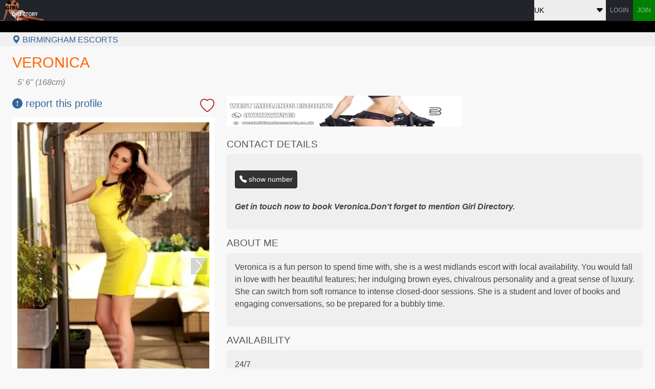

--- FILE ---
content_type: text/html; charset=UTF-8
request_url: https://www.girl-directory.com/escort/veronica-1500
body_size: 5794
content:
<!DOCTYPE HTML>
<html lang="en">
   <head><!-- Google tag (gtag.js) -->
  <script defer src="https://www.googletagmanager.com/gtag/js?id=G-W5KGP83Y3D"></script>
  <script defer src="/assets/js/ga.js"></script>

        <meta charset="utf-8"/>
        <meta name="viewport" content="width=device-width, initial-scale=1">
        <title>Birmingham Escort Veronica from West Midlands Escorts</title>
        <meta name="description" content="Birmingham Escort Veronica from West Midlands Escorts - Booking details, description and photos.">
        <meta name="author" content="Girl Directory">
        <meta name="RATING" content="RTA-5042-1996-1400-1577-RTA" />
        <link rel="canonical" href="https://www.girl-directory.com/escort/veronica-1500"/>
        
        <link rel="preload" integrity="sha384-rbsA2VBKQhggwzxH7pPCaAqO46MgnOM80zW1RWuH61DGLwZJEdK2Kadq2F9CUG65" crossorigin="anonymous" href="https://cdn.jsdelivr.net/npm/bootstrap@5.2.3/dist/css/bootstrap.min.css" as="style" onload="this.onload=null;this.rel='stylesheet'">
        <noscript>
          <link rel="stylesheet" integrity="sha384-rbsA2VBKQhggwzxH7pPCaAqO46MgnOM80zW1RWuH61DGLwZJEdK2Kadq2F9CUG65" crossorigin="anonymous" href="https://cdn.jsdelivr.net/npm/bootstrap@5.2.3/dist/css/bootstrap.min.css">
      </noscript>
        <!--<link href="https://cdn.jsdelivr.net/npm/bootstrap@5.2.3/dist/css/bootstrap.min.css" rel="stylesheet" integrity="sha384-rbsA2VBKQhggwzxH7pPCaAqO46MgnOM80zW1RWuH61DGLwZJEdK2Kadq2F9CUG65" crossorigin="anonymous">-->
        <link href="/assets/css/main.min.css" rel="stylesheet">
    </head>
  <div class="wrapper">
    <header class="page-header">
      <nav class="navbar navbar-expand navbar-dark  bg-dark">
            
        <a class="navbar-brand" href="/">
            <picture>
                <source srcset="/assets/images/top-girl.webp" type="image/webp">
                <source srcset="/assets/images/top-girl.png" type="image/png"> 
                <img src="/assets/images/top-girl.png" class="float-left" alt="Female Escorts - Girl Directory" width="88" height="40">
            </picture>
        </a>
        <!--<button class="navbar-toggler" type="button" data-bs-toggle="collapse" data-bs-target="#navbarCollapse" aria-controls="navbarCollapse" aria-expanded="false" aria-label="Toggle navigation">
          <span class="navbar-toggler-icon"></span>
        </button>-->
        <div class="navbar-collapse" id="navbarCollapse">
          <ul class="navbar-nav ms-auto">
                                 <li  class="nav-item dropguide" style="text-align:center;">
              <select id="newUrl" class="topdrop" style="text-align:center;" onchange="changeUrl();">
                <optgroup label="U.K."><option value="" selected="selected">UK</option><option value="/london-escorts">London</option><option value="/uk-south-escorts">South East</option><option value="/uk-west-escorts">S.West/Wales</option><option value="/uk-east-anglia-escorts">East Anglia</option><option value="/uk-midlands-escorts">Midlands</option><option value="/uk-northwest-escorts">North West</option><option value="/uk-northeast-escorts">North East</option><option value="/uk-yorks-escorts">Yorkshire</option><option value="/uk-scotland-escorts">Scotland</option></optgroup><optgroup label="Europe"><option value="/austria-escorts">Austria</option><option value="/belgium-escorts">Belgium</option><option value="/bulgaria-escorts">Bulgaria</option><option value="/denmark-escorts">Denmark</option><option value="/france-escorts">France</option><option value="/germany-escorts">Germany</option><option value="/greece-escorts">Greece</option><option value="/ireland-escorts">Ireland</option><option value="/italy-escorts">Italy</option><option value="/latvia-escorts">Latvia</option><option value="/lithuania-escorts">Lithuania</option><option value="/netherlands-escorts">Netherlands</option><option value="/norway-escorts">Norway</option><option value="/poland-escorts">Poland</option><option value="/portugal-escorts">Portugal</option><option value="/spain-escorts">Spain</option><option value="/sweden-escorts">Sweden</option><option value="/switzerland-escorts">Switzerland</option></optgroup><optgroup label="U.S."><option value="/las-vegas-escorts">Las Vegas</option><option value="/new-york-escorts">New York</option><option value="/dallas-escorts">Dallas</option><option value="/boston-escorts">Boston</option><option value="/chicago-escorts">Chicago</option><option value="/los-angeles-escorts">Los Angeles</option><option value="/miami-escorts">Miami</option><option value="/denver-escorts">Denver</option><option value="/seattle-escorts">Seattle</option><option value="/atlanta-escorts">Atlanta</option><option value="/houston-escorts">Houston</option><option value="/san-francisco-escorts">San Francisco</option><option value="/washington-escorts">Washington D.C.</option><option value="/tampa-escorts">Tampa</option><option value="/new-jersey-escorts">New Jersey</option><option value="/orlando-escorts">Orlando</option><option value="/san-diego-escorts">San Diego</option><option value="/arizona-escorts">Arizona</option><option value="/sacramento-escorts">Sacramento</option><option value="/us-other-escorts">Rest of U.S.</option></optgroup><optgroup label="Canada"><option value="/toronto-escorts">Toronto</option><option value="/montreal-escorts">Montreal</option><option value="/edmonton-escorts">Edmonton</option><option value="/ottawa-escorts">Ottawa</option><option value="/vancouver-escorts">Vancouver</option><option value="/calgary-escorts">Calgary</option><option value="/canada-other-escorts">Rest of Canada</option></optgroup><optgroup label="Rest of World"><option value="/australia-escorts">Australia</option><option value="/caribbean-escorts">Caribbean</option><option value="/hong-kong-escorts">Hong Kong</option><option value="/israel-escorts">Israel</option><option value="/japan-escorts">Japan</option><option value="/malaysia-escorts">Malaysia</option><option value="/new-zealand-escorts">New Zealand</option><option value="/russia-escorts">Russia</option><option value="/singapore-escorts">Singapore</option><option value="/south-africa-escorts">South Africa</option><option value="/thailand-escorts">Thailand</option><option value="/turkey-escorts">Turkey</option></optgroup>              </select>
            </li>
                                
           <li class="nav-item align-middle">
              <a class="nav-link" href="/sign-in">LOGIN</a>
            </li>
            <li class="nav-item green-link">
              <a class="nav-link" href="/register">JOIN</a>
            </li>
                     </ul>
        </div>
      </nav>
     <div class="sponsors">&nbsp;</div>
      <div class="bread container-fluid ps-4">
        <div class="profile-bread"><a class="breadlink" href="/birmingham-escorts"><i class="bi bi-geo-alt-fill"></i> Birmingham Escorts</a>
    	</div>      </div>
    </header>
    <main class="page-body">
      <div class="container-fluid">
                                <div class="container-fluid justify-content-center pb-4">
		 
  <h1 class="mb-0 mt-3 orange">Veronica    </h1>
    <p class="fst-italic mb-1 fs-6 sub-profile">5' 6&quot; (168cm)</p>
 
  <div class="row">
  	<div class="col-xs-8 col-sm-6 col-md-4 col-12 ">
    	<div class="row">
     		<div class="col-10 fs-5">
     	     			
     			<a href="#" data-bs-toggle="modal" data-bs-target="#login"><i class="bi bi-exclamation-circle-fill"></i> report this profile</a>
     		     	     		</div>
    		<div class="col-2 fs-3">
     	     			<a href="#" data-bs-toggle="modal" data-bs-target="#login" class="favourite float-end" title="add favourite"><i class="bi bi-heart"></i></a>
     	     		</div>

    	</div>
    	<div id="carouselExampleControls" class="carousel slide carousel-fade" data-bs-interval="false">
		 				 						<div class="carousel-inner">
							    	<div class="carousel-item active">
		    		<picture>
                    <source class="d-block w-100" srcset="/uploads/main/webp/1500-1700822041.webp" type="image/webp">
                    <img class="d-block w-100"  src="/uploads/main/1500-1700822041.jpg" alt="Veronica photo">
            </picture>
		    		
		    	</div>
									<div class="carousel-item">
						<picture>
                <source class="img-fluid" srcset="/uploads/extra/1500/1500-1700822044.webp" type="image/webp">
                 <img class="d-block w-100" src="/uploads/extra/1500/1500-1700822044.jpg" alt="Veronica photo 0">
             </picture>
					</div> 
										<div class="carousel-item">
						<picture>
                <source class="img-fluid" srcset="/uploads/extra/1500/1500-1700822043.webp" type="image/webp">
                 <img class="d-block w-100" src="/uploads/extra/1500/1500-1700822043.jpg" alt="Veronica photo 1">
             </picture>
					</div> 
										<div class="carousel-item">
						<picture>
                <source class="img-fluid" srcset="/uploads/extra/1500/1500-1700822045.webp" type="image/webp">
                 <img class="d-block w-100" src="/uploads/extra/1500/1500-1700822045.jpg" alt="Veronica photo 2">
             </picture>
					</div> 
									</div>
				<button class="carousel-control-prev" type="button" data-bs-target="#carouselExampleControls" data-bs-slide="prev">
				    <span class="carousel-control-prev-icon" aria-hidden="true"></span>
				    <span class="visually-hidden">Previous</span>
				</button>
				<button class="carousel-control-next" type="button" data-bs-target="#carouselExampleControls" data-bs-slide="next">
				    <span class="carousel-control-next-icon" aria-hidden="true"></span>
				    <span class="visually-hidden">Next</span>
				</button>
							</div>
			 <p class="sub-profile"></p>
		</div>
   	<div class="col-xs-4 col-sm-6 col-md-8 col-12 center clearfix">
					<a href="/escort-agency/westmidlandsescorts">
				<img class="d-block  mb-4 img-fluid" src="/uploads/agency/329-1700822130.jpg" alt="West Midlands Escorts">
			</a>
				         <!--<h4>Intro</h4>
         	<div class="card">
         		<div class="card-body"><p class="fst-italic mb-1 fs-6 sub-profile">5' 6&quot; (168cm)</p>
         			<div class="mb-3"></div>
         	</div>
         </div>-->
      <h4>Contact Details</h4>
  		<div class="card">
    		<div class="card-body mt-3 mb-0">
    		<p>
    		    			<span class="btn btn-dark phone_click reveal" id="show_phone"><i class="bi bi-telephone-fill"></i> show number</span>
					<a href="tel:+447787227513"><span class="phone_reveal" style="display: none;">+44 07787227513</span></a> &nbsp; &nbsp;
								
				              </p>
                	<p class="fw-bold fst-italic mt-4">Get in touch now to book  Veronica.Don't forget to mention Girl Directory.</p>
       	</div>
    	</div>
  		<h4>About Me</h4>
    	<div class="card">
      	<div class="card-body">
      		<div class="mb-3">
      			Veronica is a fun person to spend time with, she is a west midlands escort with local availability. You would fall in love with her beautiful features; her indulging brown eyes, chivalrous personality and a great sense of luxury. She can switch from soft romance to intense closed-door sessions. She is a student and lover of books and engaging conversations, so be prepared for a bubbly time. <br />
      		</div>
      	</div>
    	</div>
    	<h4>Availability</h4>
    	<div class="card">
      	<div class="card-body">
      		<div class="mb-0">
      			<p>24/7</p>      			<p class="mb-0">      				<i class="bi bi-car-front"></i> Outcall      			</p>
      		</div>
      	</div>
    	</div>
  		
  		<div class="comments_container">
    		<a id="newsfeed"></a>
				<h4 class="newsfeed">Newsfeed <i class="bi bi-chat-left-text align-middle fs-3 me-3"></i></h4>
				<div id="text_warn"></div>
				<div id="newsfeed-form">
				
					
				<div class="card">
					<div class="card-body">No news at the moment <i class="bi bi-emoji-frown"></i></div>
				</div>
											
			</div>
		</div>
	</div>
</div>
			<div class="clearfix mb-4">	
      <h4 class="mt-2">Other Profiles <i class="bi bi-people"></i></h4>
            <div class="col-sm-2 col-md-1 col-3 float-start">
        <a href="/escort/naomi-1502">
          <picture>
            <source srcset="/uploads/thumb/webp/1502-1700822041.webp" type="image/webp">
            <img class="img-fluid w-100 d-block crop-h120"  src="/uploads/thumb/1502-1700822041.jpg" alt="Naomi">
          </picture>
        </a>
      </div>
            <div class="col-sm-2 col-md-1 col-3 float-start">
        <a href="/escort/bella-1501">
          <picture>
            <source srcset="/uploads/thumb/webp/1501-1700822041.webp" type="image/webp">
            <img class="img-fluid w-100 d-block crop-h120"  src="/uploads/thumb/1501-1700822041.jpg" alt="Bella">
          </picture>
        </a>
      </div>
            <div class="col-sm-2 col-md-1 col-3 float-start">
        <a href="/escort/anya-1499">
          <picture>
            <source srcset="/uploads/thumb/webp/1499-1700822041.webp" type="image/webp">
            <img class="img-fluid w-100 d-block crop-h120"  src="/uploads/thumb/1499-1700822041.jpg" alt="Anya">
          </picture>
        </a>
      </div>
            <div class="col-sm-2 col-md-1 col-3 float-start">
        <a href="/escort/lenna-1498">
          <picture>
            <source srcset="/uploads/thumb/webp/1498-1700822041.webp" type="image/webp">
            <img class="img-fluid w-100 d-block crop-h120"  src="/uploads/thumb/1498-1700822041.jpg" alt="Lenna">
          </picture>
        </a>
      </div>
            <div class="col-sm-2 col-md-1 col-3 float-start">
        <a href="/escort/carla-1497">
          <picture>
            <source srcset="/uploads/thumb/webp/1497-1700822041.webp" type="image/webp">
            <img class="img-fluid w-100 d-block crop-h120"  src="/uploads/thumb/1497-1700822041.jpg" alt="Carla">
          </picture>
        </a>
      </div>
            <div class="col-sm-2 col-md-1 col-3 float-start">
        <a href="/escort/alice-1496">
          <picture>
            <source srcset="/uploads/thumb/webp/1496-1700822041.webp" type="image/webp">
            <img class="img-fluid w-100 d-block crop-h120"  src="/uploads/thumb/1496-1700822041.jpg" alt="Alice">
          </picture>
        </a>
      </div>
            <div class="col-sm-2 col-md-1 col-3 float-start">
        <a href="/escort/rosie-1495">
          <picture>
            <source srcset="/uploads/thumb/webp/1495-1700822041.webp" type="image/webp">
            <img class="img-fluid w-100 d-block crop-h120"  src="/uploads/thumb/1495-1700822041.jpg" alt="Rosie">
          </picture>
        </a>
      </div>
            <div class="col-sm-2 col-md-1 col-3 float-start">
        <a href="/escort/cecilia-1494">
          <picture>
            <source srcset="/uploads/thumb/webp/1494-1700822041.webp" type="image/webp">
            <img class="img-fluid w-100 d-block crop-h120"  src="/uploads/thumb/1494-1700822041.jpg" alt="Cecilia">
          </picture>
        </a>
      </div>
            <div class="col-sm-2 col-md-1 col-3 float-start">
        <a href="/escort/victoria-1493">
          <picture>
            <source srcset="/uploads/thumb/webp/1493-1700822041.webp" type="image/webp">
            <img class="img-fluid w-100 d-block crop-h120"  src="/uploads/thumb/1493-1700822041.jpg" alt="Victoria">
          </picture>
        </a>
      </div>
          </div>
    </div>
	<!-- Modal -->
<div class="modal" id="login" tabindex="-1" aria-labelledby="loginModalLabel" aria-hidden="true">
  <div class="modal-dialog">
    <div class="modal-content">
      <div class="modal-header">
        <h5 class="modal-title" id="exampleModalLabel">Sign in</h5>
        <button type="button" class="btn-close" data-bs-dismiss="modal" aria-label="Close"></button>
      </div>
      <div class="modal-body">
      	<div id="error_login" class="text-danger"></div>
                <div class="form-group">
        	<label>Username</label>  
             <input type="text" name="email" id="email" class="form-control" />  
        </div> 
        <div class="form-group">
              <label>Password</label>  
              <input type="password" name="password" id="password" class="form-control" /> 
        </div> 
        
       	<div class="form-group">
            <button type="submit" id="login_button" class="btn btn-primary mb-2">Submit</button>
        </div>
              </div>
      <div class="modal-footer">
        <button type="button" class="btn btn-secondary" data-bs-dismiss="modal">Close</button>
      </div>
    </div>
  </div>
</div>
	
  
      </div>
    </main>
    <footer class="page-footer mt-auto bg-dark text-light ">
      <div class="container-fluid text-center text-md-left mt-5">
     <!-- Grid row -->
        <div class="row mt-3">
     <!-- Grid column -->
          <div class="col-sm-2 mx-auto mb-4">
            <!-- Links -->
            <h6>Useful</h6>
            <hr class="deep-purple accent-2 mb-4 mt-0 d-inline-block mx-auto" style="width: 60px;">
            <p>
              <a href="/sign-in">» Login</a>
            </p>
            <p>
              <a href="/register">» Join</a>
            </p>
            <!--<p>
              <a href="/sitemap">» Sitemap</a>
            </p>-->
          </div>
          <!-- Grid column -->
          <div class="col-md-3 col-lg-2 mx-auto mb-4">
          <h6>Legal</h6>
            <hr class="deep-purple accent-2 mb-4 mt-0 d-inline-block mx-auto" style="width: 60px;">
            <p>
              <a href="/anti-trafficking.htm">» Anti-Trafficking</a>
            </p>
            <p>
              <a href="/privacy-policy.html">» Privacy Policy</a>
            </p>
            <p>
              <a href="/compliance.htm" target="_blank">» 2257</a>
            </p>
            <p>
              <a href="/disclaimer.html">» Disclaimer</a>
            </p>
          </div>
          <!-- Grid column -->
          <div class="col-md-4 col-lg-3 mx-auto mb-md-0 mb-4">
            <!-- Links -->
            <h6>Contact</h6>
            <hr class="deep-purple accent-2 mb-4 mt-0 d-inline-block mx-auto" style="width: 60px;">
            <p>
              <a href="/contact">» Contact Us</a>
            </p>
            <p>
              <a href="/terms.htm">» Terms &amp; Conditions</a>
            </p>
            <p>
              <a href="https://www.girl-directory.com" title=""> www.girl-directory.com </a>
            </p>
           
          </div>
        </div>
      </div>
      <!-- Copyright -->
      <div class="footer-copyright text-center py-3">
        © Copyright 2004-2025 Girl Directory All rights reserved. <img src="/assets/images/88x31-RTAblue.gif" alt="RTA logo" width="88" height="31">
              <!-- <a href="https://www.dmca.com/Protection/Status.aspx?ID=a1e670d4-a430-47f7-976e-94acfa5de5d8&amp;refurl=https://www.girl-directory.com/" title="DMCA.com Protection Status" class="dmca-badge" rel="nofollow" target="_blank"> <img src="https://images.dmca.com/Badges/dmca_protected_sml_120f.png?ID=a1e670d4-a430-47f7-976e-94acfa5de5d8" alt="DMCA.com Protection Status" width="120" height="21"></a>  <script async="" src="//www.google-analytics.com/analytics.js"></script><script defer="" src="https://images.dmca.com/Badges/DMCABadgeHelper.min.js"> </script>-->
      
      </div>
    </footer>
  </div>
 <!-- JavaScript Bundle with Popper -->
        <script defer src="https://cdn.jsdelivr.net/npm/bootstrap@5.2.3/dist/js/bootstrap.bundle.min.js" integrity="sha384-kenU1KFdBIe4zVF0s0G1M5b4hcpxyD9F7jL+jjXkk+Q2h455rYXK/7HAuoJl+0I4" crossorigin="anonymous"></script>
        <script src="https://code.jquery.com/jquery-3.6.0.min.js" integrity="sha256-/xUj+3OJU5yExlq6GSYGSHk7tPXikynS7ogEvDej/m4=" crossorigin="anonymous"></script>
        <script src="/assets/js/basic.js"></script>
        <script src="/assets/js/topdrop.js"></script><script src="/assets/js/profile/profile.js"></script><script src="/assets/js/login.js"></script>
</body>
</html>               

--- FILE ---
content_type: text/css
request_url: https://www.girl-directory.com/assets/css/main.min.css
body_size: 2016
content:
@import "form.css";@import url(https://cdn.jsdelivr.net/npm/bootstrap-icons@1.9.1/font/bootstrap-icons.css);body,h1,h2,h3,h4,h5,h6,input[type="text"],input[type="password"],input.text,textarea,input[type="submit"],.mobile-menu{font-family:'Lato',sans-serif}body{font-weight:400;background-color:#f8f8f8;color:#444}html,body{box-sizing:border-box;height:100%;padding:0;margin:0}.wrapper{box-sizing:border-box;min-height:100%;display:flex;flex-direction:column}.page-header,.page-footer{flex-grow:0;flex-shrink:0}.page-body{flex-grow:.5;padding:0 0 4em 0}.navbar-brand,.navbar{padding:0}.nav-item:hover .dropdown-menu{display:block}.nav-item .dropdown-menu{margin-top:0}h1,h2,h3,h4,h5,h6{font-weight:500;color:#555;line-height:normal;text-transform:uppercase}h1{font-size:1.8rem;margin-bottom:15px}h2{font-size:1.4rem;opacity:80%;margin-bottom:15px}h3{font-size:1.3rem}h4{font-size:1.2rem;margin-bottom:21m}h5{font-size:1.1rem;margin-bottom:10px}h6{font-size:.8rem;margin-bottom:10px}ul{list-style:none}a.breadlink{text-decoration:none}.profile-bread,.blog-bread{padding-top:3px;text-transform:uppercase}.blog-bread{line-height:42px;font-size:1.4rem}.blur{filter:blur(10px);-webkit-filter:blur(10px);-moz-filter:blur(10px);-o-filter:blur(10px);-ms-filter:blur(10px)}.dropguide{background-color:#ededed!important;overflow:hidden;display:inline-block;position:relative;cursor:pointer;padding-right:2px;margin:0}.dropguide select{-webkit-appearance:none;-moz-appearance:none;appearance:none;min-width:116px;border:0;outline:0;cursor:pointer;margin:0;line-height:40px;padding-right:16px;font-size:14px!important;background:url(/assets/images/svg/caret-down-fill.svg) no-repeat 98% 50%}.display-7{font-size:calc(1.2rem + 1vw);font-weight:300;line-height:0}.memicon{--bs-nav-link-padding-y:0.1rem!important}.navbar .nav-item{line-height:25px;display:block;height:100%;font-size:12px}.navbar .nav-link{display:block;height:100%}.orange{color:#F60}.green-link{background-color:green;color:#fff!important}.navbar .nav-item:hover .dropbtn{background-color:#f60;color:#fff}.sponsors{background:#000;margin:0;line-height:22px}.sponsors ul{text-align:left;margin-left:5%}.sponsors ul li{padding-right:5%}.sponsors ul li a{color:#ccc;text-decoration:none;text-transform:uppercase;font-size:.7rem}.sponsors ul li a:hover{color:#fff}.bread{width:100%;padding:0;display:inline-block;background:#efefef}.bread h1{float:left;margin:0 3% 0 0;font-size:1.4rem;padding:6px 0 0 0;display:inline-block;line-height:30px}.bread p{float:left;display:table-cell;padding:7px 4px;margin:0 auto;vertical-align:middle}.bread select{float:left}.bread ol{margin:5px 0}.homelinks{margin-top:20px}.homelinks ul li{display:inline-block;margin:0 10px}.refine{padding:.15rem .4rem .15rem .3rem;border:1px solid #ccc;color:#555;margin:6px 6px 6px 0;border-radius:4px;float:left;display:block;font-size:14px!important;font-weight:400;text-transform:uppercase}.top>.card{max-width:300px;margin:auto}#submenu{clear:left;margin:0;padding:0;z-index:10;width:100%}.submenu{clear:left}.submenu ul{margin:0;padding:0 0 20px 0}.submenu ul li{margin:0;padding:0 10px;display:inline;float:left;position:relative}.top-locations a{margin-right:.5rem}#ic-locations{width:95%;height:0;max-height:9999px;overflow:hidden;-webkit-transition:height 1s ease-in-out;-moz-transition:height 1s ease-in-out;-ms-transition:height 1s ease-in-out;-o-transition:height 1s ease-in-out;transition:height 1s ease-in-out}#dropcat{-moz-transition:all .2s ease-in;-o-transition:all .2s ease-in;-webkit-transition:all .2s ease-in;transition:all .2s ease-in}#dropcat select:hover{background-color:#fff0;color:#fff}#dropcat:hover{color:#fff;background-color:#6c757d;border-color:#6c757d}#dropcat select{-moz-transition:all .2s ease-in;-o-transition:all .2s ease-in;-webkit-transition:all .2s ease-in;transition:all .2s ease-in;color:#6c757d;background-color:#fff0;-webkit-appearance:none;-moz-appearance:none;appearance:none;border:0;outline:0;cursor:pointer;margin:0;padding:0 0 0 5px;font-size:14px!important;display:block;max-width:100%}.fade{-webkit-transition-duration:30s!important;transition-duration:30s!important}.container{width:auto;padding:0 5px}a{color:#369}a:hover{color:#f60;transition:all .4s ease-in-out}.navbar{padding-top:0;padding-bottom:0}.navbar-brand{padding-top:0;padding-bottom:0}footer h6,footer p,footer a,footer span,footer li::before,footer ul li::before{color:#999;line-height:24px}footer a:hover{color:#ccc}a{cursor:pointer;text-decoration:none}.gallery .card{box-shadow:0 0 3px #efefef;background-color:#eee!important;--bs-card-spacer-y:0.5rem!important;--bs-card-spacer-x:0.5rem!important}.gallery .card:hover{background-color:#eee;opacity:0.8!important;transition:all .4s ease-in-out;color:#000}.gallery .borderline{border-bottom:3px #fff solid}.gallery h5{font-size:1rem;margin-bottom:0}.gallery .card a{color:#333}.gallery p{font-size:.8rem}.top .card-body{float:left;clear:both;margin-top:4px;text-align:center!important;padding:0 0}.newsfeed img{border:3px solid #fff;border-radius:.2rem}.newsfeed .card{--bs-card-spacer-y:0.5rem;--bs-card-spacer-x:0.5rem}.newsfeed .card:hover{opacity:0.8!important;transition:all .4s ease-in-out}.newsfeed .card a{color:#333}.newsfeed .card-title{margin:2px 0 2px 0}.top .card-title{font-size:1.2rem;margin:0}.basic .card-title{font-size:.9rem;margin:7px 0}.topleft{position:absolute;top:0;left:0;z-index:10}.topright{position:absolute;top:0;right:0;z-index:10}.profile-cornerimage{position:absolute;top:0;right:0;z-index:10}.comment{font-size:.8rem}.blockquote-footer{font-size:.75rem}.card{border:none!important;margin-bottom:1em;background:#efefef!important}.vip figcaption{text-align:center}.ver-image{opacity:.5}.form-group{margin:10px 0 15px 0}.orange{color:#f60}.carousel{padding:10px;background-color:#fff;border-radius:.25rem}.carousel-inner{aspect-ratio:2 / 3;width:100%;overflow:hidden}.carousel-item{background-color:#fff;transition:transform 2s ease,opacity .5s ease-out!important}.carousel-control-next-icon,.carousel-control-prev-icon{background-color:#333;opacity:.4}#carouselExampleControls .carousel-item img{object-fit:cover;top:0;overflow:hidden}.border{border-radius:.4rem;border:1px solid #ddd;padding:1rem .8rem;margin:0 0 20px 0}.favourite{color:#ba1a1a}.sub-profile{opacity:.7;font-style:italic;font-size:1em;padding:10px;text-align:justify}.crop-50{width:50px;height:50px;object-fit:cover}.crop-70{width:70px;height:70px;object-fit:cover}.crop-80{width:80px;height:80px;object-fit:cover}.crop-100{width:100px;height:100px;object-fit:cover}.crop-120{width:120px;height:120px;object-fit:cover}.crop-h120{width:*;height:120px;object-fit:cover}.crop-50{width:50px;height:50px;object-fit:cover}.mwidth-250{max-width:250px;height:*;object-fit:cover}.mwidth-468{max-width:468px;height:*;object-fit:cover}.mheight-100{max-height:100px;width:*;object-fit:cover}.mheight-250{max-height:250px;width:*;object-fit:cover}@media (max-width:576px){.crop-h120{width:*;height:240px;object-fit:cover}}.reveal{background-color:#333;border-radius:4px;color:#fff;padding:6px 8px;font-size:.9em}.reveal:hover{cursor:pointer}.phone_reveal{font-size:1.2em}.city_text{font-size:.8em;margin:20px 4em 20px 4em}.anow{font-size:12px;color:green}.btn-wa{--bs-btn-color:#fff;--bs-btn-bg:#25D366;--bs-btn-border-color:#25D366;--bs-btn-hover-color:#fff;--bs-btn-hover-bg:#157347;--bs-btn-hover-border-color:#146c43;--bs-btn-focus-shadow-rgb:60,153,110;--bs-btn-active-color:#fff;--bs-btn-active-bg:#146c43;--bs-btn-active-border-color:#13653f;--bs-btn-active-shadow:inset 0 3px 5px rgba(0, 0, 0, 0.125);--bs-btn-disabled-color:#fff;--bs-btn-disabled-bg:#198754;--bs-btn-disabled-border-color:#198754}ul.bullet{list-style:revert}.gdpr{font-size:.9rem;margin:20px 10px}

--- FILE ---
content_type: text/css
request_url: https://www.girl-directory.com/assets/css/form.css
body_size: 635
content:
.form{
    text-align: left!important;
    /*border-radius: 0.4rem;
border: 1px solid #ddd;
margin: 0 0 20px 0;*/
}
fieldset {
    background:#efefef;
border-radius: 0.4rem;
  /*border: 1px solid #ddd;*/
  margin: 0 0 20px 0;
  padding: 0.8rem;
  
}
legend{
    /*float: none;
    padding: 0px 5px;*/
    width: auto;
    color: #666;
    margin: 0px;
}
.form-control::placeholder {
  opacity: 0.5 !important;
}
.progresses {
    position: relative;
    max-width: 90%;
    margin: auto;
}
.progresses .progress {
    height: 0.2rem;
    width: 100%;
    top: 31px;
    position: absolute;
    background-color: #d0d0d0;
    border-radius: 10px;
   
}
.progress-bar{
    background-color: #369; 
}
.progresses ul {
    list-style: none;
    /* border: 1px solid red; */
    padding: 0;
}

.progresses ul li {
    width: 16px;
    height: 16px;
    border-radius: 50%;
    background-color: #d0d0d0;
    color: #d0d0d0;
    z-index: 200;
    position: relative;
}

.progresses ul li.blue{
    background-color: #369;
}
.progresses ul li.orange {
  background-color: #f60;
  color: #f60;
}
.inactive{
    opacity: 0.8 !important;
}
.progresses ul li::after{
   /* color: #f0f0f0;*/
}
.progresses ul li::after,.progresses ul li a::after {
    position: absolute;
    top: 24px;
    left: -32px;
    font-size: 0.9rem;
    width: 80px;
}

#step-1::after {
    content: "Details";
}

#step-2::after {
    content: "Photo";
}
#step-3::after {
    content: "Location";
}
#step-4::after {
    content: "Contact";
}
.steps {
    font-size: 25px;
    color: gray;
    margin-bottom: 10px;
    font-weight: normal;
    text-align: right
}

.fieldlabels {
    color: gray;
    text-align: left
}

.form-card {
    text-align: left;
    margin-bottom: 40px;
  /* border-bottom: 1px solid #ccc;*/
   
}

input:focus,
textarea:focus {
    -moz-box-shadow: none !important;
    -webkit-box-shadow: none !important;
    box-shadow: none !important;
    border: 1px solid #673AB7;
    outline-width: 0
}

#about{
    height: 200px;
}
#ver,#main{
    max-width: 300px;
}

/*.card {
    z-index: 0;
    border: none;
    position: relative
}*/

.fit-image {
    width: 100%;
    object-fit: cover
}
.datepicker td,th{
    text-align: center;
    padding: 8px 12px;
    font-size: 14px;
}
select.date{
  width:50px;
  padding: 5px;
}
#year{
    padding-right: 2rem !important;
}
#tel-group,#wa-group,#email-group{
    display:none;
}
.box-error{
    border: solid 1px #dc3545;
}

/*#city_id{
    display: none;
}*/



--- FILE ---
content_type: application/x-javascript
request_url: https://www.girl-directory.com/assets/js/topdrop.js
body_size: 510
content:
function changeUrl() {
        var redirect;
        redirect = document.getElementById('newUrl').value;
        document.location.href = redirect;
    }
function open_menu(that) {
     var height = $("#ic-locations").height();
        if( height > 0 ) {
            $('#ic-locations').css('height','0');
        } 
        else {
            var clone = $('#ic-locations').clone()
                    .css({'position':'absolute','visibility':'hidden','height':'auto'})
                    .addClass('slideClone')
                    .appendTo('body');
        
         var newHeight = $(".slideClone").height();
        $(".slideClone").remove();
        $('#ic-locations').css('height',newHeight + 'px');
        }
}

$(document).ready(function() {
     /*$.ajax({    //create an ajax request to load_page.php
        type: "GET",
        data: {guide: thisguide},
        url: "/ajax/dropdown",
        dataType: "html",   //expect html to be returned                
        success: function(response){                    
            $(".topdrop").append(response); 
            console.log(response);
           //$("#dropguides").removeClass('select_hide');
           //alert(response);
        }
    });*/

    $('#ic-drop').click(function() {
        open_menu('#ic-drop');
    });
     $('#filter').click(function() {
        open_menu('#filter-drop');
    });
     $("#dropcat").change(function(){
        $(this).find("option:selected").each(function(){
            var optionValue = $(this).attr("value");
            if(optionValue){
                $(".item").not("." + optionValue).hide();
                $("." + optionValue).show();
                if($(".p").hasClass(optionValue)){
                    $('#escort-profiles').text('Escort Profiles');
                }
                else{
                    $('#escort-profiles').text('No Escorts in this category');
                }
                if($(".c").hasClass(optionValue)){
                    $('#latest-newsfeed').show();
                }
                else{
                    $('#latest-newsfeed').hide();
                }
                 
                
            } 
            else{
                $(".item").show();
            }
        });
    }).change();
});


--- FILE ---
content_type: application/x-javascript
request_url: https://www.girl-directory.com/assets/js/profile/profile.js
body_size: -47
content:
$(document).ready(function() {
	$(".phone_reveal").hide();
	
	$("#show_phone").click(function () {
		$(".phone_click").hide(600);
		$(".tel_icon").hide();
	    $(".phone_reveal").fadeIn(600);
	});
	$(".email_reveal").hide();

	$("#show_email").click(function () {
		$(".email_click").hide(600);
		$(".email_icon").hide();
	    $(".email_reveal").fadeIn(600);
	});
});

--- FILE ---
content_type: application/x-javascript
request_url: https://www.girl-directory.com/assets/js/basic.js
body_size: -74
content:
window.setTimeout(function() {
    $(".fade").fadeTo(500, 0).slideUp(500, function(){
        $(this).remove(); 
    });
}, 2000);



--- FILE ---
content_type: application/x-javascript
request_url: https://www.girl-directory.com/assets/js/ga.js
body_size: -62
content:
 window.dataLayer = window.dataLayer || [];
  function gtag(){dataLayer.push(arguments);}
  gtag('js', new Date());
  gtag('config', 'G-W5KGP83Y3D');

--- FILE ---
content_type: application/x-javascript
request_url: https://www.girl-directory.com/assets/js/login.js
body_size: 95
content:
$(document).ready(function(){

    $('#login_button').click(function(){  
        var email = $('#email').val();  
        var password = $('#password').val();  
        if(email != '' && password != '')  
           {  
                $.ajax({  
                     url:"/ajax/login",  
                     method:"POST",  
                     data: {email:email, password:password},  
                     success:function(response)  
                     {  
                          //alert(data);  
                          if(response)  
                          {  
                               $('#error_login').text(response);
                               $('#login').show();  
                          }  
                          else  
                          {  
                             location.reload();
                             
                          }  
                     }  
                });  
           }  
           else  
           {  
                alert("Both Fields are required");  
           }  
      });  
       
 }); 